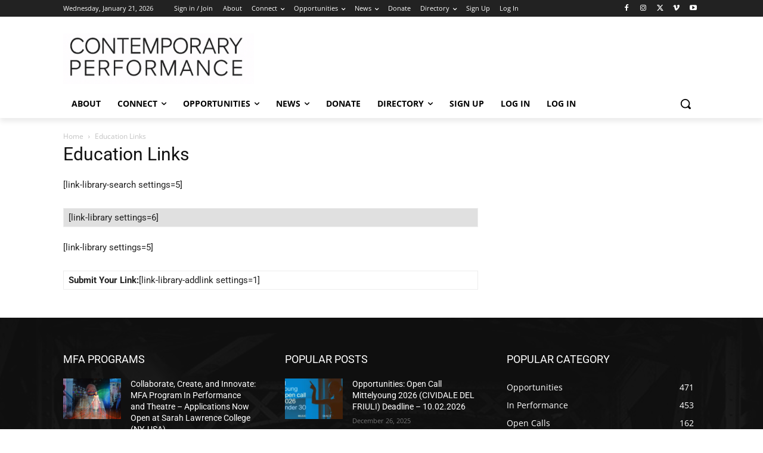

--- FILE ---
content_type: text/html; charset=utf-8
request_url: https://www.google.com/recaptcha/api2/aframe
body_size: 268
content:
<!DOCTYPE HTML><html><head><meta http-equiv="content-type" content="text/html; charset=UTF-8"></head><body><script nonce="7NYvoSTNEIRKuiVwkoiF5Q">/** Anti-fraud and anti-abuse applications only. See google.com/recaptcha */ try{var clients={'sodar':'https://pagead2.googlesyndication.com/pagead/sodar?'};window.addEventListener("message",function(a){try{if(a.source===window.parent){var b=JSON.parse(a.data);var c=clients[b['id']];if(c){var d=document.createElement('img');d.src=c+b['params']+'&rc='+(localStorage.getItem("rc::a")?sessionStorage.getItem("rc::b"):"");window.document.body.appendChild(d);sessionStorage.setItem("rc::e",parseInt(sessionStorage.getItem("rc::e")||0)+1);localStorage.setItem("rc::h",'1769021447672');}}}catch(b){}});window.parent.postMessage("_grecaptcha_ready", "*");}catch(b){}</script></body></html>

--- FILE ---
content_type: text/css
request_url: https://contemporaryperformance.com/wp-content/cache/fvm/min/1768148192-css2a1b5ad839881894df48dd9ae7e53470dc5a5a169c75dba59fc8df9a5bca0.css
body_size: 10429
content:
@charset "UTF-8";
/* https://contemporaryperformance.com/wp-content/plugins/youzify/includes/public/assets/css/youzify-profile.min.css?ver=3.6.1 */
.youzify-page-main-content{margin:auto;padding:35px 0 0;position:relative}.youzify-vertical-wild-navbar .youzify-page-main-content{padding-top:0}.youzify-404-profile.youzify-vertical-layout .youzify-page-main-content{margin:0}.youzify-social-buttons .youzify-follow-message-button .message-button .youzify-send-message{border:1px solid #f6f6f6;background-color:#fff}.youzify-widget{position:relative;margin-bottom:35px}.youzify-widget .youzify-widget-main-content{width:100%;z-index:9999;color:#8d8c8c}.youzify-widget .youzify-widget-head{border-bottom:1px solid var(--yzfy-primary-border-color)}.youzify-widget .youzify-widget-head .youzify-edit-widget{top:15px;right:15px;width:35px;height:35px;color:#96a1af;line-height:35px;position:absolute;text-align:center;-webkit-transition:all .5s ease;-moz-transition:all .5s ease;-o-transition:all .5s ease;transition:all .5s ease}.rtl .youzify-widget .youzify-widget-head .youzify-edit-widget{right:initial;left:15px}.youzify-widget .youzify-widget-head .youzify-edit-widget:hover{background-color:var(--yzfy-card-secondary-bg-color)}.youzify-widget .youzify-widget-title{margin:0;color:var(--yzfy-heading-color);font-size:var(--yzfy-big-font-size);font-weight:400;line-height:22px;padding:15px 35px;letter-spacing:initial}.youzify-3columns-layout .youzify-widget{margin-bottom:25px}.youzify-3columns-layout .youzify-widget .youzify-widget-title{padding:15px 25px}.youzify-wg-title-icon-bg .youzify-widget-title i{width:35px;height:35px;line-height:35px;margin-right:10px;text-align:center;background-color:var(--yzfy-icon-bg-color);color:var(--yzfy-icon-color)}.rtl .youzify-wg-title-icon-bg .youzify-widget-title i{margin:0 0 0 10px}.youzify-widget-title i{color:#8b8b8b;font-size:var(--yzfy-primary-font-size);margin-right:8px}.youzify-widget .youzify-widget-content p{line-height:24px;margin-bottom:0;font-size:var(--yzfy-primary-font-size);padding:0;color:var(--yzfy-text-color)}.youzify-widget.youzify-website .youzify-widget-content p a,.youzify-widget.youzify-website .youzify-widget-content p a:hover{margin:0;padding:0;color:#fff;font-weight:600}.youzify-default-content{padding:35px}.youzify-white-bg{background-color:var(--yzfy-card-bg-color)}.youzify-link-content{background-color:#64b8fc}.youzify-link-icon i{width:40px;height:40px;line-height:40px;text-align:center;margin-bottom:20px;display:inline-block;background-color:var(--yzfy-icon-bg-color);color:var(--yzfy-icon-color)}.youzify .youzify-link-content p{color:var(--yzfy-text-color);font-size:16px;margin:0 0 10px;line-height:26px}.youzify-link-url{font-size:12px;letter-spacing:3px;font-weight:600;line-height:32px;text-transform:uppercase;overflow-wrap:break-word;word-wrap:break-word;-webkit-hyphens:auto;-ms-hyphens:auto;-moz-hyphens:auto;hyphens:auto}.link-with-img{position:relative;background-repeat:no-repeat;background-size:cover;background-position:center}.link-with-img img{width:100%;height:100%;position:absolute;object-fit:cover}.link-with-img .youzify-link-main-content{padding:35px;z-index:9999;text-align:center;position:relative}.youzify-link-inner-content{padding:30px 30px 20px;background-color:var(--yzfy-card-bg-color)}.youzify-link-main-content .youzify-link-url{color:#929292;display:block}.youzify-quote-content{position:relative;background-color:#64b8fc}.youzify-quote-icon{width:40px;height:40px;line-height:40px;text-align:center;margin-bottom:30px;display:inline-block}.youzify-quote-content blockquote{padding:0;border:none;font-weight:400;letter-spacing:0;line-height:32px;margin:0 0 20px;font-style:inherit}.youzify-main-column .youzify-quote-content blockquote{width:75%;font-size:18px;margin:0 auto 20px;background-color:transparent}.youzify-profile-sidebar .youzify-quote-content blockquote{font-size:16px}.youzify-quote .youzify-quote-owner{background-color:rgba(255,255,255,.1);text-transform:uppercase;letter-spacing:.05em;display:inline-block;font-weight:600;padding:5px 15px;line-height:24px;font-size:var(--yzfy-primary-font-size);float:right}.rtl .youzify-quote .youzify-quote-owner{float:left}.youzify-quote-content img{width:100%;height:100%;opacity:.75;position:absolute;object-fit:cover;-webkit-filter:grayscale(100%);-moz-filter:grayscale(100%);-ms-filter:grayscale(100%);-o-filter:grayscale(100%);filter:grayscale(100%)}.quote-with-img:before{z-index:1;content:"";width:100%;height:100%;opacity:.8;position:absolute;background-color:#52A2E2}.quote-with-img .youzify-quote-main-content{position:relative;overflow:hidden;z-index:9}.quote-with-img .youzify-quote-icon{background-color:rgba(0,0,0,.15)}.youzify-main-column .quote-with-img .youzify-quote-main-content{padding:35px}.youzify-profile-sidebar .quote-with-img .youzify-quote-main-content{padding:25px}.youzify-quote-content .youzify-quote-icon i,.youzify-quote-content .youzify-quote-owner,.youzify-quote-content blockquote{color:#fff}.youzify-main-column .youzify-video-head{padding:35px}.youzify-profile-sidebar .youzify-video-head{padding:30px}.youzify-video-head .youzify-video-title{letter-spacing:.03em;line-height:24px;font-weight:600;font-size:var(--yzfy-medium-font-size);color:var(--yzfy-heading-color)}.youzify-video-head .youzify-video-title i{width:40px;height:40px;color:#898989;font-size:var(--yzfy-primary-font-size);line-height:40px;margin-right:12px;text-align:center;background-color:#f2f2f2}.youzify-video-head .youzify-video-desc{line-height:24px;margin-top:20px;font-size:var(--yzfy-primary-font-size);color:#8d8c8c}.youzify-video-content iframe{margin:0;width:100%;display:block}.youzify-user-img img{width:215px;height:215px;object-fit:cover}.youzify-main-column .youzify-user-img{float:left;margin-right:40px}.youzify-profile-sidebar .youzify-user-img img{width:180px;height:180px;margin:0 auto 32px}.youzify-profile-sidebar .youzify-aboutme-container{text-align:center}.youzify-aboutme-head{position:relative;overflow:hidden;margin-bottom:22px}.youzify-aboutme-head:after{content:"";width:50px;height:4px;display:block;margin-top:24px;background-color:#f0f0f0}.youzify-profile-sidebar .youzify-aboutme-head:after{margin:23px auto 0}.youzify-aboutme-name{color:var(--yzfy-heading-color);font-size:18px;font-weight:400;line-height:24px;letter-spacing:.02em;text-transform:uppercase}.youzify-main-column .youzify-aboutme-name{margin-bottom:10px}.youzify-profile-sidebar .youzify-aboutme-name{margin-bottom:8px}.youzify-aboutme-description{font-weight:400;color:#b1b1b1}.youzify-main-column .youzify-aboutme-description{font-size:var(--yzfy-big-font-size)}.youzify-aboutme-bio,.youzify-profile-sidebar .youzify-aboutme-description{font-size:var(--yzfy-primary-font-size)}.youzify-aboutme-bio{color:#8d8c8c;line-height:26px}.youzify-completionbar{width:100%;height:5px;display:block;background:var(--yzfy-card-secondary-bg-color);position:relative;-webkit-transition:.4s linear;-moz-transition:.4s linear;-ms-transition:.4s linear;-o-transition:.4s linear;transition:.4s linear;-webkit-transition-property:width,background-color;-moz-transition-property:width,background-color;-ms-transition-property:width,background-color;-o-transition-property:width,background-color;transition-property:width,background-color}.youzify-completion-bar{width:0;height:5px;background:#a5a5a5}.youzify-skillbar{width:100%;height:30px;display:block;background:#eee;position:relative;margin-bottom:15px;-webkit-transition:.4s linear;-moz-transition:.4s linear;-ms-transition:.4s linear;-o-transition:.4s linear;transition:.4s linear;-webkit-transition-property:width,background-color;-moz-transition-property:width,background-color;-ms-transition-property:width,background-color;-o-transition-property:width,background-color;transition-property:width,background-color}.youzify-skillbar:last-child{margin-bottom:0}.youzify-skillbar-title{color:#fff;height:32px;font-size:11px;padding:0 14px;font-weight:600;line-height:32px;letter-spacing:1px;display:inline-block;text-transform:uppercase;background-color:rgba(255,255,255,.2)}.youzify-skillbar-bar{width:0;height:30px;background:#a5a5a5}.youzify-skill-bar-percent{top:4px;right:10px;color:#85a6c1;font-size:12px;font-weight:600;line-height:22px;position:absolute}.rtl .youzify-skill-bar-percent{right:initial;left:10px}.youzify-whitepercent .youzify-skill-bar-percent{color:#fff}.youzify-project-content{position:relative;overflow:hidden}.youzify-post-thumbnail img,.youzify-project-thumbnail img,.youzify-projet-img img{top:0;left:0;right:0;bottom:0;width:100%;height:100%;object-fit:cover;position:absolute;object-position:center}.youzify-project-content .youzify-project-thumbnail{background-size:cover;background-position:center}.youzify-main-column .youzify-project-content .youzify-project-thumbnail{width:45%;float:left;height:100%;min-height:300px;position:absolute}.rtl .youzify-main-column .youzify-post-content .youzify-post-thumbnail,.rtl .youzify-main-column .youzify-project-content .youzify-project-thumbnail{float:right}.youzify-profile-sidebar .youzify-post-content .youzify-post-thumbnail,.youzify-profile-sidebar .youzify-project-content .youzify-project-thumbnail{width:100%;min-height:200px;position:relative}.youzify-post-content .youzify-no-thumbnail,.youzify-project-content .youzify-no-thumbnail{width:45%;float:left;height:100%;position:absolute}.youzify-profile-sidebar .youzify-post-content .youzify-no-thumbnail,.youzify-profile-sidebar .youzify-project-content .youzify-no-thumbnail,.youzify-tab-post .youzify-no-thumbnail{width:100%;float:none;min-height:150px;position:relative}.youzify-project-container{float:left}.youzify-main-column .youzify-project-container{width:55%;margin-left:45%}.rtl .youzify-main-column .youzify-post-container,.rtl .youzify-main-column .youzify-project-container,.rtl .youzify-main-column .youzify-tab-post .youzify-post-container{margin:0 45% 0 0}.youzify-profile-sidebar .youzify-project-container{width:100%}.youzify-main-column .youzify-project-inner-content{padding:30px 40px}.youzify-profile-sidebar .youzify-project-inner-content{padding:30px}.youzify-project-head{margin-bottom:20px}.youzify-project-type{color:#fff;font-size:10px;margin:0 0 15px;font-weight:600;line-height:14px;padding:8px 12px;letter-spacing:2px;display:inline-block;background-color:#98bed1;text-transform:uppercase}.youzify-project-title{color:var(--yzfy-heading-color);font-size:var(--yzfy-big-font-size);font-weight:600;line-height:24px;margin-bottom:5px;letter-spacing:.03em;text-transform:uppercase}.youzify-project-meta{margin-top:5px}.youzify-project-meta ul li{display:inline-block;margin-right:15px;line-height:26px;font-size:11px;color:#9e9e9e}.rtl .youzify-project-meta ul li{margin:0 0 0 15px}.youzify-project-meta ul li i{margin-right:5px;font-size:12px}.rtl .youzify-project-meta ul li i,.rtl .youzify-tab-post .youzify-post-meta ul li i{margin:0 0 0 5px}.youzify-project-meta ul li a{color:#9e9e9e}.youzify-project-meta ul li:last-child{margin-right:0}.youzify-project-meta .youzify-project-link{text-transform:lowercase}.youzify-project-content .youzify-project-tags li{color:#898989;font-size:11px;padding:5px 12px;margin:6px 6px 0 0;display:inline-block;text-transform:uppercase;background-color:var(--yzfy-card-secondary-bg-color)}.rtl .youzify-project-content .youzify-project-tags li{margin:6px 0 0 6px}.youzify-project-tags .youzify-tag-symbole{padding-right:2px}.youzify-project-tags li:last-child{margin-right:0}.youzify-project-text{margin-bottom:20px}.youzify-project-content .youzify-project-text p{color:var(--yzfy-text-color);font-size:var(--yzfy-primary-font-size);line-height:24px}.youzify-post-content{position:relative;overflow:hidden}.youzify-post-content .youzify-post-thumbnail{background-size:cover;background-position:center center}.youzify-main-column .youzify-post-content .youzify-post-thumbnail{width:45%;float:left;height:100%;position:absolute}.youzify-course-content .youzify-no-thumbnail .thumbnail-icon i,.youzify-post-content .youzify-no-thumbnail .thumbnail-icon i,.youzify-project-content .youzify-no-thumbnail .thumbnail-icon i,.youzify-tab-posts .youzify-no-thumbnail .thumbnail-icon i{margin:0;padding:0;color:#fff;width:90px;height:90px;font-size:35px;line-height:90px;background-color:rgba(255,255,255,.06)}.youzify-post-content .youzify-post-container{float:left}.rtl .youzify-post-content .youzify-post-container{float:right}.youzify-main-column .youzify-post-content .youzify-post-container{width:55%;margin-left:45%}.youzify-profile-sidebar .youzify-post-content .youzify-post-container{width:100%}.youzify-main-column .youzify-post-content .youzify-post-inner-content{padding:30px 40px}.youzify-profile-sidebar .youzify-post-content .youzify-post-inner-content{padding:30px}.youzify-post-content .youzify-post-type{color:#fff;font-size:10px;font-weight:600;padding:8px 12px;line-height:14px;letter-spacing:2px;margin-bottom:12px;display:inline-block;background-color:#98bed1;text-transform:uppercase}.youzify-post-content .youzify-post-title{line-height:24px}.youzify-post-content .youzify-post-title a{color:var(--yzfy-heading-color);font-size:var(--yzfy-big-font-size);font-weight:600;letter-spacing:.03em;text-transform:uppercase}.youzify-post-content .youzify-post-meta{margin-top:7px}.youzify-post-content .youzify-post-meta ul li{display:inline-block;margin-right:15px;font-size:11px;color:#9e9e9e}.rtl .youzify-post-content .youzify-post-meta ul li{margin:0 0 0 15px}.youzify-post-content .youzify-post-meta ul li:last-child{margin-right:0}.youzify-post-content .youzify-post-meta ul li i{margin-right:5px;font-size:12px}.rtl .youzify-post-content .youzify-post-meta ul li i{margin:0 0 0 5px}.youzify-post-content .youzify-post-meta ul li a{color:#83949C}.youzify-post-content .youzify-post-text{margin-top:20px}.youzify-post-content .youzify-post-text p{margin:0;color:var(--yzfy-text-color);font-size:var(--yzfy-primary-font-size);line-height:24px}.youzify-post-content .youzify-post-tags{margin-top:20px}.youzify-post-content .youzify-post-tags li{color:#A9A9A9;font-size:11px;padding:5px 12px;margin:6px 6px 0 0;display:inline-block;text-transform:uppercase;background-color:#f2f2f2}.rtl .youzify-post-content .youzify-post-tags li{margin:6px 0 0 6px}.youzify-post-content .youzify-post-tags li:last-child{margin-right:0}.youzify-post-content .youzify-post-tags li a{color:#A9A9A9}.youzify-post-content .youzify-post-tags .youzify-tag-symbole{padding-right:2px}.youzify-post .youzify-read-more{height:32px;min-width:130px;font-size:10px;font-weight:700;margin-top:30px;line-height:32px;text-align:center;display:inline-block;letter-spacing:.05em;background-color:var(--yzfy-scheme-color);color:var(--yzfy-scheme-text-color);text-transform:uppercase}.youzify-read-more{position:relative}.youzify-read-more:before{content:"";position:absolute;z-index:-1;left:0;right:100%;bottom:0;background:rgba(0,0,0,.12);height:3px;-webkit-transition-property:all;transition-property:all;-webkit-transition-duration:.3s;transition-duration:.3s;-webkit-transition-timing-function:ease-in-out;transition-timing-function:ease-in-out}.youzify-read-more:hover:before{z-index:999;right:0}.youzify-post .youzify-rm-icon{float:left;color:#fff;font-size:var(--yzfy-big-font-size);background-color:rgba(0,0,0,.1)}.rtl .youzify-post .youzify-rm-icon{float:right}.youzify-post .youzify-rm-icon i{width:35px;height:32px;line-height:32px;text-align:center}.youzify-services .youzify-service-item{margin-bottom:35px}.youzify-profile-sidebar .youzify-services .youzify-service-item{width:100%!important}.youzify-services-content{padding:35px 35px 0}.youzify-services .youzify-service-icon{text-align:center}.youzify-service-icon i{width:90px;color:#989898;font-size:25px;padding:32px 0;background-color:#f5f5f5;-webkit-transition:background-color .3s ease;-moz-transition:background-color .3s ease;-o-transition:background-color .3s ease;transition:background-color .3s ease}.youzify-services .youzify-item-title{color:#8d8c8c;font-size:var(--yzfy-big-font-size);font-weight:600;line-height:24px;letter-spacing:.03em;text-transform:capitalize}.youzify-item-content p{margin:0;color:#8d8c8c;font-size:var(--yzfy-primary-font-size);line-height:24px}.vertical-services-layout .youzify-service-item{text-align:center}.youzify-main-column .vertical-services-layout .youzify-service-item{float:left;width:25%}.rtl .youzify-main-column .vertical-services-layout .youzify-service-item{float:right}.vertical-services-layout .youzify-service-icon{margin-bottom:20px}.youzify-services .vertical-services-layout .youzify-item-title{margin-bottom:15px}.youzify-main-column .vertical-services-layout .youzify-item-content p{padding:0 15px}.youzify-main-column .horizontal-services-layout .youzify-item-content,.youzify-main-column .horizontal-services-layout .youzify-service-icon{display:inline-block;vertical-align:middle}.youzify-main-column .horizontal-services-layout .youzify-item-content{width:calc(100% - 100px);padding-left:35px}.rtl .youzify-main-column .horizontal-services-layout .youzify-item-content{padding:0 35px 0 0}.youzify-main-column .horizontal-services-layout .youzify-item-title{margin-bottom:5px}.youzify-profile-sidebar .horizontal-services-layout .youzify-item-title{margin-bottom:10px}.youzify-main-column .horizontal-services-layout .youzify-item-content p{text-align:left}.rtl .youzify-main-column .horizontal-services-layout .youzify-item-content p{text-align:right}.youzify-profile-sidebar .horizontal-services-layout .youzify-item-content p,.youzify-profile-sidebar .horizontal-services-layout .youzify-item-title{text-align:center}.youzify-profile-sidebar .horizontal-services-layout .youzify-service-icon{margin-bottom:20px}.youzify-portfolio-content{margin:0 auto;list-style:none}.youzify-portfolio-content li{margin:0;float:left;width:33.33%;text-align:left;position:relative}.youzify-portfolio-content figure{margin:0;position:relative}.youzify-portfolio-content figure .youzify-projet-img{width:100%;display:block;padding-top:100%;position:relative;background-size:cover;background-position:center}.youzify-portfolio-content .youzify-pf-buttons{opacity:0;z-index:99999;text-align:left;-webkit-transition:all .5s ease-in-out;-moz-transition:all .5s ease-in-out;-o-transition:all .5s ease-in-out;transition:all .5s ease-in-out}.lb-data .lb-details .lb-caption{font-weight:600;line-height:24px}.youzify-main-column .youzify-portfolio-content .youzify-pf-buttons{position:absolute;bottom:15px;right:15px}.youzify-main-column .youzify-portfolio-content .youzify-portfolio-video .youzify-pf-buttons{top:15px;z-index:initial;bottom:initial}.youzify-profile-sidebar .youzify-portfolio-content .youzify-pf-buttons{text-align:center;position:absolute;z-index:9999;margin:auto;width:100%;top:50%;right:0;left:0;-webkit-transform:translateY(-50%);-moz-transform:translateY(-50%);-ms-transform:translateY(-50%);-o-transform:translateY(-50%);transform:translateY(-50%)}.youzify-no-thumbnail .thumbnail-icon,.youzify-photos-content figcaption a{-moz-transform:translateY(-50%);-ms-transform:translateY(-50%);-o-transform:translateY(-50%)}.youzify-portfolio-content .youzify-pf-buttons a{cursor:pointer}.youzify-portfolio-content .youzify-pf-buttons a i{color:#fff;padding:10px;letter-spacing:1px;display:inline-block;background-color:rgba(0,0,0,.5)}.youzify-main-column .youzify-portfolio-content .youzify-pf-buttons a i{font-size:15px}.youzify-profile-sidebar .youzify-portfolio-content .youzify-pf-buttons a i{font-size:var(--yzfy-primary-font-size)}.no-touch .youzify-portfolio-content figure:hover .youzify-pf-buttons,.youzify-portfolio-content figure:hover .youzify-pf-buttons{opacity:1}.youzify-main-column .youzify-reviews .youzify-widget-content{padding:25px}.youzify-sidebar-column .youzify-reviews .youzify-widget-content{padding:12px}.youzify-reviews .youzify-widget-content{background-color:var(--yzfy-card-secondary-bg-color)}.youzify-main-column .youzify-reviews .youzify-widget-content .youzify-review-item{margin-bottom:25px}.youzify-sidebar-column .youzify-reviews .youzify-widget-content .youzify-review-item{margin-bottom:12px}.youzify-reviews #message,.youzify-reviews .youzify-widget-content .youzify-review-item:last-of-type{margin-bottom:0}.youzify-sidebar-column .youzify-review-item .youzify-item-head{padding:15px 15px 0}.youzify-sidebar-column .youzify-review-item .youzify-item-rating{float:none;text-align:center;margin-top:20px}.youzify-sidebar-column .youzify-review-item .youzify-item-content .youzify-item-desc{padding:20px}.youzify-sidebar-column .youzify-review-item .youzify-item-content{border-top:none}.youzify-sidebar-column .youzify-rating-show-more{margin-top:12px}.youzify-friends .youzify-widget-main-content,.youzify-widget.youzify-friends{overflow:visible!important}.youzify-profile-list-widget{padding:25px 35px}.youzify-profile .youzify-profile-list-widget .youzify-list-item{margin:0 0 25px}.youzify-profile-list-widget .youzify-list-item:last-of-type{margin-bottom:0}.youzify-profile-list-widget .youzify-more-items a{color:#969696;display:block;font-size:var(--yzfy-primary-font-size);font-weight:600;padding-top:20px;text-align:center;border-top:1px solid var(--yzfy-card-secondary-bg-color)}.youzify-profile-avatars-widget{padding:8px}.youzify-profile-avatars-widget .youzify-list-inner{margin:0 auto;display:table;text-align:center}.youzify-profile-avatars-widget .youzify-list-item,.youzify-profile-avatars-widget .youzify-more-items{margin:8px;float:left}.youzify-profile-avatars-widget .youzify-list-item .youzify-item-avatar img{width:60px;height:60px;display:block}.youzify-profile-avatars-widget .youzify-more-items a{width:60px;height:60px;color:#8a8a8a;font-size:12px;font-weight:600;line-height:64px;text-align:center;display:inline-block;background-color:#eee}.youzify-photos-content{margin:0 auto;list-style:none}.youzify-photos-content figure,.youzify-photos-content li{margin:0;position:relative}.youzify-photos-content li{float:left;width:33.33%;text-align:left}.youzify-photos-content figure .youzify-projet-img{width:100%;display:block;padding-top:100%;position:relative}.youzify-photos-content figcaption a{opacity:0;text-align:center;position:absolute;cursor:pointer;z-index:9999;top:50%;left:0;right:0;margin:auto;width:100%;-webkit-transform:translateY(-50%);transform:translateY(-50%);-webkit-transition:all .5s ease-in-out;-moz-transition:all .5s ease-in-out;-o-transition:all .5s ease-in-out;transition:all .5s ease-in-out}.youzify-photos-content figcaption a i{color:#fff;display:inline-block;background-color:rgba(0,0,0,.5)}.youzify-main-column .youzify-photos-content figcaption a i{font-size:16px;padding:12px}.youzify-profile-sidebar .youzify-photos-content figcaption a i{font-size:var(--yzfy-big-font-size);padding:8px}.youzify-photos-content figcaption{width:100%;height:100%}.no-touch .youzify-photos-content figure:hover figcaption a,.youzify-photos-content figure:hover figcaption a{opacity:1}.youzify-info-box{margin-bottom:25px}.youzify-infobox-content{padding:15px;background-color:#6B6B6B}.youzify-box-head{position:relative;margin-bottom:30px}.youzify-box-head .youzify-box-icon{position:absolute;right:0}.rtl .youzify-box-head .youzify-box-icon{right:initial;left:0}.youzify-box-head .youzify-box-icon i{color:#fff;font-size:16px;padding:7px 8px;background-color:rgba(255,255,255,.2)}.youzify-box-head .youzify-box-title{margin:0;color:#fff;font-size:12px;font-weight:600;display:inline-block;letter-spacing:initial;text-transform:uppercase}.youzify-box-head .youzify-box-title:after{content:"";width:25px;height:3px;display:block;background-color:rgba(255,255,255,.37)}.youzify-box-content p{margin:0;color:#fff;font-size:var(--yzfy-primary-font-size);font-weight:600;text-align:right}.youzify-widget .youzify-box-content p{font-size:var(--yzfy-big-font-size)}.youzify-box-content p a{color:#fff}.youzify-box-address{background:#FF4E50;background:url(/wp-content/plugins/youzify/includes/public/assets/images/dotted-bg.png),linear-gradient(to left,#F9D423,#FF4E50);background:url(/wp-content/plugins/youzify/includes/public/assets/images/dotted-bg.png),-webkit-linear-gradient(right,#F9D423,#FF4E50)}.youzify-box-phone{background:#24C6DC;background:url(/wp-content/plugins/youzify/includes/public/assets/images/dotted-bg.png),linear-gradient(to left,#24C6DC,#514A9D);background:url(/wp-content/plugins/youzify/includes/public/assets/images/dotted-bg.png),-webkit-linear-gradient(right,#24C6DC,#514A9D)}.youzify-box-email{background:#DCE35B;background:url(/wp-content/plugins/youzify/includes/public/assets/images/dotted-bg.png),linear-gradient(to left,#DCE35B,#45B649);background:url(/wp-content/plugins/youzify/includes/public/assets/images/dotted-bg.png),-webkit-linear-gradient(right,#DCE35B,#45B649)}.youzify-box-website{background:#FF512F;background:url(/wp-content/plugins/youzify/includes/public/assets/images/dotted-bg.png),linear-gradient(to left,#f93535,#DD2476);background:url(/wp-content/plugins/youzify/includes/public/assets/images/dotted-bg.png),-webkit-linear-gradient(right,#f93535,#DD2476)}.youzify-post-thumbnail,.youzify-recent-posts .youzify-post-thumbnail{position:relative;background-position:center;background-size:cover}.youzify .youzify-wg-networks{padding:30px 17.5px;text-align:center}.youzify-wg-networks li{margin:7px;display:inline-block}.youzify .youzify-wg-networks.youzify-icons-full-width{padding:22px 32px}.youzify-wg-networks.youzify-icons-full-width li,.youzify-wg-networks.youzify-icons-full-width li a{display:block;max-width:350px;text-transform:capitalize}.youzify-wg-networks.youzify-icons-full-width li{margin:10px auto}.youzify-wg-networks.youzify-icons-full-width li a:hover,.youzify-wg-networks.youzify-icons-full-width li a:hover i{-webkit-transition:all .3s ease-in-out;-moz-transition:all .3s ease-in-out;-o-transition:all .3s ease-in-out;transition:all .3s ease-in-out}.youzify-wg-networks.youzify-icons-full-width li a{color:#fff;height:45px;font-size:var(--yzfy-primary-font-size);font-weight:600;text-align:left}.rtl .youzify-wg-networks.youzify-icons-full-width li a{text-align:right}.youzify-wg-networks.youzify-icons-full-width:not(.youzify-icons-no-bg) li a i{background-color:rgba(0,0,0,.1)}.youzify-icons-full-width.youzify-icons-no-bg li a i{border-top:0;border-left:0;border-bottom:0}.youzify-wg-networks.youzify-icons-full-width li a i{width:45px;height:45px;line-height:45px;margin-right:15px;text-align:center}.rtl .youzify-wg-networks.youzify-icons-full-width li a i{margin:0 0 0 15px}.youzify-wg-networks li i{-webkit-transition:background-color .2s ease-in-out;-moz-transition:background-color .2s ease-in-out;-o-transition:background-color .2s ease-in-out;transition:background-color .2s ease-in-out}.youzify-recent-posts .youzify-post-item{overflow:hidden;padding:20px;border-top:1px solid var(--yzfy-card-bg-color)}.youzify-recent-posts .youzify-post-item:first-of-type{border-top:none}.youzify-recent-posts .youzify-post-item:after{content:"";clear:both;display:table}.youzify-post-item-header{margin-bottom:15px}.youzify-recent-posts .youzify-post-thumbnail{width:70px;height:70px;overflow:hidden;margin-right:15px;min-height:initial}.rtl .youzify-recent-posts .youzify-post-thumbnail{margin:0 0 0 15px}.youzify-recent-posts .youzify-no-thumbnail{float:left;width:70px;height:70px;display:block;overflow:hidden;position:relative;margin-right:15px;min-height:initial}.youzify-recent-posts .youzify-post-head,.youzify-recent-posts .youzify-post-thumbnail{display:inline-block;vertical-align:middle}.youzify-recent-posts .youzify-no-thumbnail .thumbnail-icon i{width:30px;height:30px;color:#fff;font-size:var(--yzfy-big-font-size);line-height:30px;text-align:center;background-color:rgba(255,255,255,.15)}.youzify-recent-posts .youzify-post-head{padding:5px 0 0;width:calc(100% - 90px)}.youzify-recent-posts .youzify-post-head .youzify-post-title{clear:none}.youzify-recent-posts .youzify-post-head .youzify-post-title a{margin-bottom:5px;line-height:22px;font-size:var(--yzfy-primary-font-size);display:block;color:var(--yzfy-heading-color);font-weight:600}.youzify-info-msg,.youzify-widget .youzify-user-tags .youzify-utag-item{margin-bottom:25px}.youzify-recent-posts .youzify-post-meta ul li{text-transform:uppercase;font-size:10px;color:var(--yzfy-secondary-color)}.youzify-widget .youzify-user-tags{padding:35px 35px 27px}.youzify-widget .youzify-user-tags .youzify-utag-item:last-of-type{margin-bottom:0}.youzify-widget .youzify-user-tags .youzify-utag-name{color:#8d8c8c;font-size:var(--yzfy-primary-font-size);font-weight:600;margin-bottom:8px}.youzify-widget .youzify-user-tags .youzify-utag-name i{color:#8d8c8c;font-size:var(--yzfy-primary-font-size);margin-right:3px}.rtl .youzify-widget .youzify-user-tags .youzify-utag-name i{margin:0 0 0 3px}.youzify-widget .youzify-user-tags .youzify-utag-description{color:#8d8c8c;font-size:var(--yzfy-primary-font-size);line-height:22px;margin-bottom:5px}.youzify-widget .youzify-user-tags .youzify-utag-values .youzify-utag-value-item,.youzify-widget .youzify-user-tags .youzify-utag-values .youzify-utag-value-item a{color:#fff}.youzify-widget .youzify-user-tags .youzify-utag-values .youzify-utag-value-item a{margin:0;padding:0;border:none;line-height:18px}.youzify-widget .youzify-user-tags .youzify-utag-values .youzify-utag-value-item:hover{opacity:.9}.youzify-widget .youzify-user-tags .youzify-utag-values .youzify-utag-value-item{font-size:11px;font-weight:600;padding:6px 12px;line-height:18px;margin:8px 3px 8px 0;display:inline-block;background-color:var(--yzfy-scheme-color);color:var(--yzfy-scheme-text-color)}.rtl .youzify-widget .youzify-user-tags .youzify-utag-values .youzify-utag-value-item{margin:8px 0 8px 3px}.youzify-tab .youzify-tab-head{background-color:#fff;margin-bottom:35px}.youzify-tab .youzify-tab-icon{float:left;background-color:#fdcc3a}.youzify-tab .youzify-tab-icon i{display:inline-block;padding:20px 25px;font-size:32px;color:#fff}#youzify-main-posts{min-height:300px;position:relative}.youzify-tab-posts{position:relative;overflow:hidden}.youzify-tab-post{overflow:hidden;position:relative;margin-bottom:35px;background-color:var(--yzfy-card-bg-color)}.youzify-main-column .youzify-tab-posts .youzify-no-thumbnail,.youzify-main-column .youzify-tab-posts .youzify-post-thumbnail{width:45%;float:left;height:100%;position:absolute}.youzify-tab-post .youzify-post-container{float:left}.youzify-main-column .youzify-tab-post .youzify-post-container{width:55%;margin-left:45%}.youzify-profile-sidebar .youzify-tab-post .youzify-post-container{width:100%}.youzify-main-column .youzify-tab-post .youzify-post-inner-content{padding:30px 40px}.youzify-profile-sidebar .youzify-tab-post .youzify-post-inner-content{padding:30px}.youzify-tab-post .youzify-post-head{margin-bottom:20px}#youzify .youzify-tab-post .youzify-post-title a{color:var(--yzfy-heading-color);display:block;font-size:var(--yzfy-big-font-size);font-weight:600;line-height:24px;margin-bottom:5px;letter-spacing:.02em;text-transform:uppercase}.youzify-tab-post .youzify-post-title a:hover{color:#777}.youzify-tab-post .youzify-post-meta{margin-top:8px}.youzify-tab-post .youzify-post-meta ul li{display:inline-block;margin-right:12px;font-size:11px;color:var(--yzfy-secondary-color)}.rtl .youzify-tab-post .youzify-post-meta ul li{margin:0 0 0 12px}.youzify-tab-post .youzify-post-meta ul li:last-child{margin-right:0}.youzify-tab-post .youzify-post-meta ul li i{margin-right:5px;font-size:12px}.youzify-tab-post .youzify-post-meta ul li a{color:#a1a3a5}.youzify-tab-post .youzify-post-text{margin-bottom:28px}.youzify-tab-post .youzify-post-text p{font-size:var(--yzfy-primary-font-size);color:var(--yzfy-text-color);padding:0;line-height:24px}.youzify-tab-post .youzify-post-tags{margin-bottom:5px}.youzify-tab-post .youzify-post-tags li{font-size:12px;margin-right:6px;display:inline-block}.youzify-tab-post .youzify-post-tags li:last-child{margin-right:0}.youzify-tab-post .youzify-post-tags li a{color:#A9A9A9}.youzify-tab-post .youzify-post-tags .youzify-tag-symbole{color:#FDCC3A;padding-right:2px}.youzify-tab-post .youzify-read-more{color:#fff;width:130px;font-size:10px;font-weight:700;line-height:32px;text-align:center;display:inline-block;letter-spacing:.05em;background-color:#98bed1;text-transform:uppercase}.youzify-tab-post .youzify-rm-icon{float:left;color:#fff;font-size:var(--yzfy-big-font-size);background-color:rgba(0,0,0,.1)}.rtl .youzify-tab-post .youzify-rm-icon{float:right}.youzify-tab-post .youzify-rm-icon i{width:35px;height:32px;font-size:12px;line-height:32px;text-align:center}.youzify-no-thumbnail{position:relative}.youzify-no-thumbnail .thumbnail-icon{left:0;right:0;top:50%;margin:auto;position:absolute;text-align:center;-webkit-transform:translateY(-50%);transform:translateY(-50%);width:100%}#youzify-main-comments{min-height:300px;position:relative}.youzify-tab-comments{position:relative}.youzify-tab-comment{padding:0;overflow:hidden;position:relative;margin-bottom:35px;background-color:#fff}.youzify-tab-comment .youzify-comment-img{vertical-align:middle;display:inline-block;margin-right:15px}.youzify-tab-comment .youzify-comment-img img{width:50px;height:50px;border-radius:50%;-webkit-border-radius:50%;-moz-border-radius:50%;-ms-border-radius:50%;-o-border-radius:50%}.rtl .youzify-tab-comment .youzify-comment-img{margin-right:0;margin-left:15px}.youzify-tab-comment .youzify-comment-content{overflow:hidden}.youzify-tab-comment .youzify-comment-head{padding:15px 35px;border-bottom:1px solid #f2f2f2}.youzify-tab-comment .youzify-comment-fullname{margin:0;color:#939BA3;clear:initial;font-size:var(--yzfy-primary-font-size);font-weight:600;line-height:24px;letter-spacing:0;display:inline-block;text-transform:capitalize}.youzify-tab-comment .youzify-comment-meta{display:inline-block;vertical-align:middle;text-transform:uppercase;width:calc(100% - 70px)}.youzify-tab-comment .youzify-comment-meta ul{margin-top:4px}.youzify-tab-comment .youzify-comment-meta ul li{color:#9facb9;font-size:10px;line-height:10px;margin-right:25px;letter-spacing:1px;display:inline-block}.rtl .youzify-tab-comment .youzify-comment-meta ul li{margin-right:0;margin-left:25px}.youzify-tab-comment .youzify-comment-meta ul li:last-child{margin-right:0}.rtl .youzify-tab-comment .youzify-comment-meta ul li:last-child{margin-left:0}.youzify-tab-comment .youzify-comment-date span{line-height:0;color:#eaedf2;font-size:18px;margin-top:6.5px;margin-left:-19px;position:absolute;display:inline-block}.rtl .youzify-tab-comment .youzify-comment-date span{margin-left:0;margin-right:-19px}.youzify-tab-comment .youzify-comment-excerpt{padding:35px}.youzify-tab-comment .youzify-comment-excerpt p{line-height:27px;margin-bottom:0;font-size:var(--yzfy-primary-font-size);color:#9a9a9a}.youzify-tab-comment .view-comment-button{float:right;color:#939BA3;font-size:10px;margin-top:6px;font-weight:600;padding:5px 15px;line-height:24px;text-align:center;display:inline-block;letter-spacing:.05em;background-color:#f2f2f2;text-transform:uppercase;-webkit-transition:all .3s ease-in-out;-moz-transition:all .3s ease-in-out;-o-transition:all .3s ease-in-out;transition:all .3s ease-in-out}.rtl .youzify-tab-comment .view-comment-button{float:left}.youzify-tab-comment .view-comment-button i{font-size:var(--yzfy-big-font-size);margin-right:8px}.rtl .youzify-tab-comment .view-comment-button i{margin-right:0;margin-left:8px}.youzify-infos-content{padding:35px 40px}.youzify-infos-content .youzify-info-item{padding-bottom:15px}.youzify-infos-content .youzify-info-data,.youzify-infos-content .youzify-info-data a,.youzify-infos-content .youzify-info-label{display:inline-block;font-size:var(--yzfy-primary-font-size);color:var(--yzfy-secondary-color)}.youzify-infos-content .youzify-info-data{text-align:left;line-height:22px;vertical-align:top;width:calc(100% - 180px)}.rtl .youzify-infos-content .youzify-info-data{text-align:right}.youzify-infos-content .youzify-info-data p{line-height:22px;color:var(--yzfy-secondary-color)}.youzify-infos-content .youzify-info-item:last-of-type{padding-bottom:0}.youzify-infos-content .youzify-info-label{color:var(--yzfy-primary-color);font-size:var(--yzfy-primary-font-size);font-weight:600;min-width:160px}.youzify-info-msg{display:flex;overflow:hidden;align-items:center;color:var(--yzfy-text-color);background-color:var(--yzfy-card-bg-color)}.youzify-msg-icon{color:#fff;padding:16px;display:block}.youzify-msg-icon i{font-size:25px}.youzify-info-msg p,.youzify-info-msg p strong{font-size:var(--yzfy-primary-font-size)}.youzify-info-msg p{margin:0;float:left;color:var(--yzfy-text-color);padding:0 35px;font-weight:600;line-height:57px}.youzify-failure-msg .youzify-msg-icon{background-color:#F44336}.youzify-loading{display:none;margin-bottom:35px}.youzify-loading .youzify_msg{width:130px;z-index:1000;padding:30px 0;text-align:center;margin:100px auto 0;background-color:var(--yzfy-scheme-color);color:var(--yzfy-scheme-text-color)}.youzify-loading .youzify_msg .youzify-msg-icon{padding:0 0 20px}.youzify-loading .youzify_msg .youzify-msg-icon i{color:#fff;font-size:35px}.youzify_msg span{color:#fff;display:block;font-size:var(--yzfy-primary-font-size);font-weight:600}.youzify-box-404{text-align:center}.youzify-horizontal-layout .youzify-box-404{padding:150px 0;text-align:center}.youzify-vertical-layout .youzify-box-404{padding:100px 0;text-align:center}.youzify-box-404 h2{color:#9c9a9a;font-size:200px;font-weight:600;line-height:80px}.youzify-box-404 h3{color:#8d8c8c;font-size:32px;margin-bottom:25px}.youzify-box-404 .youzify-box-button,.youzify-box-404 p{font-size:var(--yzfy-primary-font-size);font-weight:600}.youzify-box-404 p{padding:0;display:block;color:#8e999e;margin-top:65px}.youzify-box-404 .youzify-box-button{color:#888787;margin-top:25px;padding:12px 25px;display:inline-block;background-color:#fff}.youzify-form .youzify-form-message p{padding:8px 15px}.youzify-form .youzify-success-msg{padding:40px 35px 50px;border-top:10px solid #afe371}.youzify-form .youzify-success-msg p{padding:0;color:#9b9d9f;font-size:var(--yzfy-big-font-size);text-align:center;margin:0 0 35px;letter-spacing:.03em}.youzify-form .youzify-success-msg p a{color:#FFEE58;text-decoration:none}.youzify-form .youzify-success-msg strong{color:#a4db65}.youzify-success-msg .youzify-link-button{color:#fff;margin:auto;display:table;background-color:#afe371}.youzify-form .youzify-error-msg{padding:35px 35px 0;border-top:10px solid #f44336}.youzify-form .youzify-error-msg p{color:#8f8f8f;font-size:12px;background-color:#eee;border-left:3px solid #FB5B4F}.youzify-form .youzify-error-msg strong{color:#F44336}.youzify-ad-box{text-align:center}.youzify-ad-box iframe,.youzify-ad-box img,.youzify-ad-box ins{margin:auto;display:block;max-width:100%}.youzify-widget.youzify-ad.youzify-no-bg{border-radius:0}.youzify-ad .youzify-widget-head{background-color:#fff}.youzify-slideshow .youzify-slider{width:99.99%;overflow:hidden;position:relative}.youzify-slideshow .youzify-slider.youzify-slides-auto-height{display:none}.youzify-slideshow .youzify-slider.youzify-slides-auto-height.owl-carousel{display:block!important}.youzify-slider.youzify-slides-fixed-height,.youzify-slides-fixed-height .youzify-slideshow-item{height:250px}.youzify-slideshow-item{overflow:hidden}.youzify-slides-fixed-height .youzify-slideshow-item img{top:0;left:0;right:0;bottom:0;width:100%;height:100%;object-fit:cover;position:absolute;object-position:center}#youzify-bar{width:0;height:5px;max-width:100%;background-color:rgba(0,0,0,.2)}#youzify-progressBar{top:0;z-index:1;width:100%;height:5px;position:absolute;background-color:transparent}.owl-pagination{left:0;right:0;bottom:0;z-index:999;margin:0 auto;position:absolute}.owl-next,.owl-prev{text-indent:-99999px}.owl-buttons div{top:50%;width:40px;height:40px;z-index:1000;outline:0;display:block;text-align:left;cursor:pointer;position:absolute;-webkit-transform:translateY(-50%);transform:translateY(-50%);transition:transform .3s,opacity .3s;-webkit-transition:transform .3s,opacity .3s}.youzify-slider:hover .owl-buttons div{opacity:.8!important}.owl-buttons div.owl-prev{left:10px}.owl-buttons div.owl-next{right:10px}.owl-buttons div::after,.owl-buttons div::before{content:'';left:50%;width:2px;height:50%;position:absolute;background:#dbccd0;outline:transparent solid 1px;-webkit-transition:-webkit-transform .3s;transition:transform .3s;-webkit-backface-visibility:hidden;backface-visibility:hidden}.youzify-navbar-item a:focus,.youzify-navbar-item a:hover,.youzify-profile-login,.youzify-profile-navmenu .youzify-navbar-item a:focus,.youzify-responsive-menu:focus{outline:0}.owl-buttons div::before{top:50%;-webkit-transform:translateX(-50%) rotate(-135deg);transform:translateX(-50%) rotate(-135deg);-webkit-transform-origin:50% 0;transform-origin:50% 0}.owl-buttons div.owl-next::before{-webkit-transform:translateX(-50%) rotate(135deg);transform:translateX(-50%) rotate(135deg);-webkit-transform-origin:50% 0;transform-origin:50% 0}.owl-buttons div::after{top:50%;-webkit-transform:translateX(-50%) rotate(-45deg);transform:translateX(-50%) rotate(-45deg);-webkit-transform-origin:0 0;transform-origin:0 0}.owl-buttons div.owl-next::after{-webkit-transform:translateX(-50%) rotate(45deg);transform:translateX(-50%) rotate(45deg);-webkit-transform-origin:100% 0;transform-origin:100% 0}.no-touch .owl-buttons div:hover::before{-webkit-transform:translateX(-50%) rotate(-125deg);transform:translateX(-50%) rotate(-125deg)}.no-touch .owl-buttons div.owl-next:hover::before{-webkit-transform:translateX(-50%) rotate(125deg);transform:translateX(-50%) rotate(125deg)}.no-touch .owl-buttons div:hover::after{-webkit-transform:translateX(-50%) rotate(-55deg);transform:translateX(-50%) rotate(-55deg)}.no-touch .owl-buttons div.owl-next:hover::after{-webkit-transform:translateX(-50%) rotate(55deg);transform:translateX(-50%) rotate(55deg)}.youzify-vertical-layout .youzify-content{margin:0 auto;padding:35px 0 0}.youzify-profile-sidebar:empty{display:none}.youzify .wild-content{margin:auto!important}#youzify-profile-navmenu{z-index:1;height:initial;line-height:initial;position:relative;background-color:var(--yzfy-card-bg-color)}#youzify-profile-navmenu .youzify-inner-content{width:100%;margin:0 auto;display:table;position:relative}.youzify .youzify-boxed-navbar{margin:0 auto}.youzify.youzify-vertical-wild-navbar #youzify-profile-navmenu{margin:0 auto 35px}.youzify .youzify-boxed-navbar .youzify-profile-navmenu{margin-left:25px}.youzify .youzify-boxed-navbar .youzify-profile-navmenu .youzify-navbar-item a{min-width:125px}.rtl .youzify .youzify-boxed-navbar .youzify-profile-navmenu{margin-left:0;margin-right:35px}.youzify .youzify-boxed-navbar .youzify-settings-area,.youzify .youzify-boxed-navbar .youzify-social-buttons{padding-right:25px}.youzify .youzify-profile-navmenu{margin:0 auto;position:relative;display:-webkit-flex;display:flex;-webkit-flex-wrap:wrap;flex-wrap:wrap}.youzify-main-column #youzify-profile-navmenu{margin-bottom:35px}.youzify .youzify-profile-navmenu:after{content:"";clear:both;display:block;overflow:hidden}.youzify-profile-navmenu ul{margin:0;padding:0;list-style-type:none}.youzify-profile-navmenu li{margin-left:0}.youzify-profile-navmenu>.youzify-navbar-item,.youzify-profile-navmenu>li{margin:0;float:left;text-align:center;position:relative}.youzify-profile-navmenu .youzify-navbar-item:last-child{margin-right:0}.youzify-horizontal-layout .youzify-navbar-inline-icons .youzify-navbar-item a,.youzify-vertical-layout .youzify-navbar-inline-icons .youzify-navbar-item a{min-width:130px}.youzify-horizontal-layout .youzify-navbar-block-icons .youzify-navbar-item a,.youzify-vertical-layout .youzify-navbar-block-icons .youzify-navbar-item a{min-width:100px}.youzify-profile-navmenu .youzify-navbar-item a span.no-count{display:none}.youzify-profile-navmenu .youzify-navbar-item a span,.youzify-profile-navmenu .youzify-navbar-item a span.count{font-size:11px;min-width:20px;margin-left:7px;padding:2px 8px;line-height:18px;text-align:center;display:inline-block;background-color:var(--yzfy-card-secondary-bg-color)}.rtl .youzify-profile-navmenu .youzify-navbar-item a span,.rtl .youzify-profile-navmenu .youzify-navbar-item a span.count{margin:0 7px 0 0}.youzify-profile-navmenu .youzify-navbar-item a{color:var(--yzfy-menu-link-color);cursor:pointer;font-weight:600;line-height:22px;font-size:12.5px;padding:26px 25px;display:inline-block;text-transform:uppercase;-webkit-user-select:none;-moz-user-select:none;-ms-user-select:none;user-select:none;-webkit-touch-callout:none;-khtml-user-select:none;-webkit-tap-highlight-color:transparent}.youzify-profile-navmenu .youzify-navbar-item.youzify-active-menu{border-bottom:4px solid}.youzify-profile-navmenu .youzify-navbar-item a:hover,.youzify-profile-navmenu .youzify-navbar-item a:hover i{color:#797676;background:0 0}.youzify-profile-navmenu .youzify-navbar-item a i{font-size:var(--yzfy-big-font-size)}.youzify-navbar-inline-icons .youzify-navbar-item a i{margin:0 10px 0 0;color:var(--yzfy-menu-icons-color)}.rtl .youzify-navbar-inline-icons .youzify-navbar-item a i{margin:0 0 0 10px}.youzify-navbar-block-icons .youzify-navbar-item a i{display:block;margin:0 0 12px}.show-responsive-menu{display:block!important}.youzify-responsive-menu{display:none;margin:0;top:24px;left:35px;width:22px;height:20px;font-size:0;z-index:9999;overflow:hidden;position:absolute;padding:0!important;background:0 0!important;min-width:initial!important;text-indent:-9999px;box-shadow:none;border-radius:0;border:none;cursor:pointer;-webkit-appearance:none;-moz-appearance:none;appearance:none}.youzify-responsive-menu span{display:block;position:absolute;top:7px;left:0;right:0;height:3px;background:#868E96}.youzify-responsive-menu span::after,.youzify-responsive-menu span::before{content:"";left:0;width:100%;height:3px;display:block;position:absolute;background-color:#868E96;transition-duration:.3s,.3s;transition-delay:.3s,0s}.youzify-responsive-menu,.youzify-responsive-menu:hover{background-color:transparent}.youzify-responsive-menu span::before{top:-7px;transition-property:top,transform}.youzify-responsive-menu span::after{bottom:-7px;transition-property:bottom,transform}.youzify-responsive-menu.is-active{-webkit-tap-highlight-color:transparent;background-color:transparent}.youzify .youzify-responsive-menu.is-active span{background:0 0!important}.youzify-responsive-menu.is-active span::before{top:0;-webkit-transform:rotate(45deg);-ms-transform:rotate(45deg);transform:rotate(45deg)}.youzify-responsive-menu.is-active span::after{bottom:0;-webkit-transform:rotate(-45deg);-ms-transform:rotate(-45deg);transform:rotate(-45deg)}.youzify-responsive-menu.is-active span::after,.youzify-responsive-menu.is-active span::before{transition-delay:0s,.3s}.youzify-profile-navmenu .youzify-nav-view-more-menu{left:0;top:100%;z-index:9999;display:none;min-width:235px;text-align:left;position:absolute;background-color:var(--yzfy-card-bg-color);-webkit-box-shadow:0 1px 1px 0 rgba(164,166,167,.3);box-shadow:0 1px 1px 0 rgba(164,166,167,.3)}.rtl .youzify-profile-navmenu .youzify-nav-view-more-menu{text-align:right}.youzify-profile-navmenu .youzify-nav-view-more-menu li a{width:100%;font-size:11px;padding:13px 20px;border-top:1px solid rgba(0,0,0,.05)}.youzify-profile-navmenu .youzify-nav-view-more-menu li:first-child a{border:none}.youzify-profile-navmenu .youzify-nav-view-more-menu li a span{float:right}.rtl .youzify-profile-navmenu .youzify-nav-view-more-menu li a span{float:left}.youzify-profile-navmenu .youzify-nav-view-more-menu li a i{width:25px;margin:0 8px 0 0;text-align:center;display:inline-block}.rtl .youzify-profile-navmenu .youzify-nav-view-more-menu li a i{margin:0 0 0 8px}.youzify-profile-navmenu .youzify-nav-view-more-menu li.youzify-active-menu{border-bottom:none;border-left:4px solid}.youzify-name .youzify-user-status{color:#fff;font-size:10px;font-weight:600;margin-left:9px;line-height:10px;padding:3px 5px 4px;display:inline-block;vertical-align:middle;text-transform:uppercase}.rtl .youzify-name .youzify-user-status{margin:0 9px 0 0}.youzify-name .youzify-user-online{background-color:#7ac225}.youzify-name .youzify-user-offline{background-color:#8b8b8b}@media screen and (max-width:55em){.youzify-nav-effect .youzify-menu-border{display:none}.youzify-profile-navmenu{display:block;margin:0 auto}}.youzify-nav-settings{height:65px;z-index:9999;cursor:pointer;margin-left:8px;line-height:65px;position:relative;display:inline-block;-webkit-tap-highlight-color:transparent}.youzify-nav-settings .youzify-settings-img{width:35px;height:35px;vertical-align:middle;display:inline-block;background-size:cover;background-color:#f5f5f5;background-position:center}.youzify-nav-settings .youzify-settings-img img{width:100%;height:100%}.youzify-nav-settings .youzify-settings-icon{top:2px;color:#9ca4ab;cursor:pointer;margin-left:7px;position:relative;text-align:center;-webkit-transition:all .3s ease-in-out;-moz-transition:all .3s ease-in-out;-o-transition:all .3s ease-in-out;transition:all .3s ease-in-out}.rtl .youzify-nav-settings .youzify-settings-icon{margin:0 5px 0 0}.open-settings-menu .youzify-settings-icon{-webkit-transform:rotate(-180deg);-moz-transform:rotate(-180deg);-ms-transform:rotate(-180deg);-o-transform:rotate(-180deg);transform:rotate(-180deg)}#youzify-profile-navmenu .youzify-settings-menu{right:0;margin:0;width:200px;display:none;z-index:9999;text-align:left;line-height:24px;padding:8px 25px;position:absolute;background-color:var(--yzfy-card-bg-color);-webkit-box-sizing:border-box;-moz-box-sizing:border-box;box-sizing:border-box;-moz-box-shadow:0 2px 1px 0 rgba(164,166,167,.33);-webkit-box-shadow:0 2px 1px 0 rgba(164,166,167,.33);box-shadow:0 2px 1px 0 rgba(164,166,167,.33)}.rtl #youzify-profile-navmenu .youzify-settings-menu{left:0;right:initial;text-align:right}#youzify-profile-navmenu .youzify-settings-menu a{margin:0;width:100%;padding:8px 0;display:block;-webkit-tap-highlight-color:transparent}.youzify-custom-widget-box .youzify-infos-content,.youzify-custom-widget-box-padding{padding:35px}#youzify-profile-navmenu .youzify-settings-menu a i,#youzify-profile-navmenu .youzify-settings-menu a span{display:inline-block}#youzify-profile-navmenu .youzify-settings-menu a .youzify-icon{width:25px;margin-right:5px;display:inline-block;text-align:center}.rtl #youzify-profile-navmenu .youzify-settings-menu a .youzify-icon{margin:0 0 0 5px}#youzify-profile-navmenu .youzify-settings-menu a i{top:1px;color:var(--yzfy-menu-icons-color);position:relative;-webkit-transition:all .3s ease-in-out;-moz-transition:all .3s ease-in-out;-o-transition:all .3s ease-in-out;transition:all .3s ease-in-out}#youzify-profile-navmenu .youzify-settings-menu a span{color:var(--yzfy-menu-link-color);font-weight:600;font-size:12.5px}#youzify-profile-navmenu .youzify-settings-menu a:hover i{color:#777}.youzify-custom-widget-box a,.youzify-custom-widget-box p{color:#898989;font-size:var(--yzfy-primary-font-size)}.youzify-custom-widget-box a{font-weight:600}.youzify-custom-widget-box .youzify-infos-content .youzify-info-label{display:block}.youzify-custom-widget-box .youzify-infos-content .youzify-info-data{width:initial}.lb-data .lb-caption,.lb-data .lb-number,.pagination .page-numbers,.youzify .youzify-link-content p,.youzify-aboutme-description,.youzify-aboutme-name,.youzify-box-404 h2,.youzify-box-404 p,.youzify-box-head .youzify-box-title,.youzify-form .youzify-form-message p,.youzify-info-msg p,.youzify-info-msg p strong,.youzify-infos-content ul li p,.youzify-infos-content ul li strong,.youzify-item-title,.youzify-post-content .youzify-post-title a,.youzify-post-plus4imgs .youzify-post-imgs-nbr,.youzify-post-type,.youzify-profile-login,.youzify-profile-navmenu .youzify-navbar-item a,.youzify-project-content .youzify-project-title,.youzify-project-type,.youzify-quote-content blockquote,.youzify-quote-owner,.youzify-recent-posts .youzify-post-head .youzify-post-title a,.youzify-recent-posts .youzify-post-meta ul li,.youzify-skill-bar-percent,.youzify-skillbar-title,.youzify-tab-comment .youzify-comment-excerpt p,.youzify-tab-comment .youzify-comment-fullname,.youzify-tab-comment .youzify-comment-title,.youzify-tab-post .youzify-post-meta ul li,.youzify-tab-post .youzify-post-text p,.youzify-tab-post .youzify-post-title a,.youzify-video-head .youzify-video-desc,.youzify-video-head .youzify-video-title,.youzify-wg-networks.youzify-icons-full-width li a,.youzify-widget .youzify-widget-title,.youzify_msg span{font-family:'Open Sans',sans-serif}#youzify-not-friend-message,.quote-with-img .youzify-quote-main-content,.youzify .activity-list>li,.youzify .item-list-tabs,.youzify .item-list-tabs ul li select,.youzify-box-button,.youzify-box-head .youzify-box-icon i,.youzify-loading .youzify_msg,.youzify-page-btns-border-radius .youzify-account-menu a,.youzify-page-btns-border-radius .youzify-social-buttons a,.youzify-skillbar,.youzify-skillbar-bar,.youzify-tab .youzify-tab-head,.youzify-utag-item .youzify-utags-border-radius .youzify-utag-value-item,.youzify-video-head .youzify-video-title i,.youzify-wg-border-radius .youzify-boxed-navbar,.youzify-wg-border-radius.youzify-vertical-layout #youzify-profile-navmenu{border-radius:3px;-webkit-border-radius:3px;-moz-border-radius:3px;-ms-border-radius:3px;-o-border-radius:3px}.youzify-boxed-navbar,.youzify-icons-full-width.youzify-icons-radius li a,.youzify-info-msg,.youzify-link-icon i,.youzify-navbar-item a span.count,.youzify-no-thumbnail .thumbnail-icon i,.youzify-pagination .page-numbers,.youzify-pagination .youzify-pagination-pages,.youzify-portfolio-content figcaption a i,.youzify-post .youzify-read-more,.youzify-post-content .youzify-post-tags li,.youzify-post-content .youzify-post-type,.youzify-profile-login,.youzify-profile-navmenu .youzify-navbar-item a span,.youzify-profile-navmenu .youzify-navbar-item a span.count,.youzify-project-content .youzify-project-tags li,.youzify-project-content .youzify-project-type,.youzify-quote .youzify-quote-owner,.youzify-quote-icon,.youzify-rp-img-radius .youzify-no-thumbnail,.youzify-rp-img-radius .youzify-post-thumbnail,.youzify-tab-post .youzify-read-more{border-radius:2px;-webkit-border-radius:2px;-moz-border-radius:2px;-ms-border-radius:2px;-o-border-radius:2px}.youzify-icons-full-width.youzify-icons-circle li a,.youzify-page-btns-border-oval .youzify-account-menu a,.youzify-page-btns-border-oval .youzify-social-buttons a,.youzify-tab-comment .view-comment-button,.youzify-utag-item .youzify-utags-border-oval .youzify-utag-value-item{-webkit-border-radius:50px;-moz-border-radius:50px;-ms-border-radius:50px;-o-border-radius:50px;border-radius:50px}.youzify-page-box{overflow:hidden;-webkit-border-radius:3px;-moz-border-radius:3px;-ms-border-radius:3px;-o-border-radius:3px;border-radius:3px}.youzify-wg-border-radius .youzify-infobox-content,.youzify-wg-border-radius .youzify-link-content,.youzify-wg-border-radius .youzify-slideshow-img,.youzify-wg-border-radius .youzify-tab-comment,.youzify-wg-border-radius .youzify-tab-post,.youzify-wg-border-radius .youzify-widget,.youzify-wg-border-radius .youzify-widget .youzify-widget-main-content,.youzify-wg-border-radius .youzify-widget.without-title .youzify-quote-content:before,.youzify-wg-border-radius .youzify-widget.without-title .youzify-quote-cover,.youzify-wg-border-radius .youzify-widget.without-title img{-webkit-border-radius:4px;-moz-border-radius:4px;-ms-border-radius:4px;-o-border-radius:4px;border-radius:4px}.youzify-icons-full-width.youzify-icons-no-bg li a{color:#909194;border:1px solid #eee}.youzify-icons-full-width.youzify-icons-silver li a{color:#909194;background:#eee}.youzify-icons-full-width.youzify-icons-silver li a:hover{color:#fff}.youzify-icons-full-width.youzify-icons-circle li a{overflow:hidden}.youzify-icons-circle i,.youzify-nav-settings .youzify-settings-img,.youzify-nav-settings .youzify-settings-img img,.youzify-photos-content figcaption a i,.youzify-rp-img-circle .youzify-no-thumbnail,.youzify-rp-img-circle .youzify-post-thumbnail,.youzify-widget .youzify-widget-head .youzify-edit-widget,.youzify-widget-title i{border-radius:100%;-webkit-border-radius:100%;-moz-border-radius:100%;-ms-border-radius:100%;-o-border-radius:100%}.screen-reader-text{display:none}#youzify-profile-navmenu:after,.youzify #activity-stream .ac-form:after,.youzify-aboutme-content:after,.youzify-buttons:after,.youzify-comment-head:after,.youzify-content:after,.youzify-info-msg:after,.youzify-page-main-content:after,.youzify-pagination:after,.youzify-portfolio-content:after,.youzify-post-item-header:after,.youzify-profile-navmenu li:after,.youzify-section-content:after,.youzify-services-content:after,.youzify-tab .youzify-tab-head:after,.youzify-user-infos .youzify-name,.youzify-widget-content:after,.youzify:after{content:"";display:table;clear:both}.youzify-link-main-content .youzify-link-url:hover,.youzify-pagination .youzify-nav-links .page-numbers:hover,.youzify-post-content .youzify-post-title a:hover,.youzify-profile-navmenu .youzify-navbar-item a:hover,.youzify-profile-navmenu .youzify-navbar-item a:hover i,.youzify-recent-posts .youzify-post-title a:hover,.youzify-tab-post .youzify-post-title a:hover{-webkit-transition:color .3s ease;-moz-transition:color .3s ease;-o-transition:color .3s ease;transition:color .3s ease}.youzify-profile-login{color:#fff;display:block;cursor:pointer;font-size:var(--yzfy-primary-font-size);font-weight:600;text-align:left;overflow:hidden;position:relative}.youzify-profile-login:after{content:'';position:absolute;width:30%;height:200%;z-index:1;right:0;top:0;margin:-5px 0 0 -5px;background:rgba(255,255,255,.1);-webkit-transform-origin:0 0;-webkit-transform:rotate(-20deg);-moz-transform-origin:0 0;-moz-transform:rotate(-20deg);-ms-transform-origin:0 0;-ms-transform:rotate(-20deg);transform-origin:0 0;transform:rotate(-20deg);-webkit-transition:all .5s ease-in-out;-moz-transition:all .5s ease-in-out;-o-transition:all .5s ease-in-out;transition:all .5s ease-in-out}.youzify-profile-login:before{top:0;right:0;width:25%;z-index:999;height:90px;content:"\f2f6";text-align:center;position:absolute;text-rendering:auto;display:inline-block;-webkit-font-smoothing:antialiased;-moz-osx-font-smoothing:grayscale;font-family:"Font Awesome 5 Free";font-size:22px;font-weight:600;line-height:85px}.youzify-profile-login:hover{color:#fff}.youzify-profile-login:hover:after{width:40%}.youzify-profile-login{padding:15px 25px 13px;text-transform:uppercase;background-color:#24C6DC;background-image:url(/wp-content/plugins/youzify/includes/public/assets/images/geopattern.png),linear-gradient(to left,#24C6DC,#514A9D);background-image:url(/wp-content/plugins/youzify/includes/public/assets/images/geopattern.png),-webkit-linear-gradient(right,#24C6DC,#514A9D)}.youzify-profile-login i{color:#fff;display:block;font-size:22px;text-align:inherit;margin-bottom:20px}#youzify-not-friend-message{padding:25px 35px;margin-bottom:35px;background-color:#fff;border-left:5px solid #898989}#youzify-not-friend-message i{color:#8a8a8a;font-size:var(--yzfy-big-font-size);margin-right:8px}#youzify-not-friend-message strong{color:#8a8a8a;font-size:var(--yzfy-big-font-size);font-weight:600}#youzify-not-friend-message p{color:#9E9E9E;font-size:var(--yzfy-primary-font-size);margin-top:10px;font-weight:600;line-height:28px;font-family:var(--yzfy-font-family),sans-serif}.youzify-account-settings{display:none}.youzify-profile-photo-effect .youzify-profile-img{z-index:1;color:#fff;display:table;font-size:0;position:relative}.youzify-profile-photo-effect .youzify-profile-img img{width:100%;height:100%}.youzify-profile-photo-effect .youzify-profile-img:after{content:'';top:0;left:0;padding:0;opacity:0;z-index:-1;width:100%;height:100%;border-radius:50%;pointer-events:none;position:absolute;-webkit-box-sizing:content-box;-moz-box-sizing:content-box;box-sizing:content-box;box-shadow:0 0 0 2px rgba(255,255,255,.8);-webkit-transform:scale(.9);-moz-transform:scale(.9);-ms-transform:scale(.9);transform:scale(.9)}.youzify-profile-photo-effect .youzify-profile-img:hover:after{-webkit-animation:sonarEffect 1.3s ease-out 75ms infinite;-moz-animation:sonarEffect 1.3s ease-out 75ms infinite;animation:sonarEffect 1.3s ease-out 75ms infinite}.youzify-open-avatar-uploader{opacity:0;width:100%;height:100%;z-index:999;display:flex;position:absolute;align-items:center;justify-content:center;-webkit-transition:all .5s ease;-moz-transition:all .5s ease;-o-transition:all .5s ease;transition:all .5s ease}.youzify-open-avatar-uploader:hover{opacity:1}.youzify .youzify-open-avatar-uploader i{width:45px;height:45px;display:flex;align-items:center;justify-content:center;background:rgb(0 0 0 / 40%);border-radius:100%;cursor:pointer}@-webkit-keyframes sonarEffect{0%{opacity:.3}40%{opacity:.5;box-shadow:0 0 0 4px rgba(255,255,255,.6),0 0 3px 4px rgba(0,0,0,.7),0 0 0 8px rgba(0,0,0,.7);-webkit-box-shadow:0 0 0 4px rgba(255,255,255,.6),0 0 3px 4px rgba(0,0,0,.7),0 0 0 8px rgba(0,0,0,.7)}100%{box-shadow:0 0 0 4px rgba(255,255,255,.6),0 0 3px 4px rgba(0,0,0,.7),0 0 0 8px rgba(0,0,0,.7);-webkit-box-shadow:0 0 0 4px rgba(255,255,255,.6),0 0 3px 4px rgba(0,0,0,.7),0 0 0 8px rgba(0,0,0,.7);-webkit-transform:scale(1.18);opacity:0}}@-moz-keyframes sonarEffect{0%{opacity:.3}40%{opacity:.5;box-shadow:0 0 0 4px rgba(255,255,255,.6),0 0 3px 4px rgba(0,0,0,.7),0 0 0 8px rgba(0,0,0,.7)}100%{box-shadow:0 0 0 4px rgba(255,255,255,.6),0 0 3px 4px rgba(0,0,0,.7),0 0 0 8px rgba(0,0,0,.7);-moz-transform:scale(1.18);opacity:0}}@keyframes sonarEffect{0%{opacity:.3}40%{opacity:.5;box-shadow:0 0 0 4px rgba(255,255,255,.6),0 0 3px 4px rgba(0,0,0,.7),0 0 0 8px rgba(0,0,0,.7);-webkit-box-shadow:0 0 0 4px rgba(255,255,255,.6),0 0 3px 4px rgba(0,0,0,.7),0 0 0 8px rgba(0,0,0,.7)}100%{box-shadow:0 0 0 4px rgba(255,255,255,.6),0 0 3px 4px rgba(0,0,0,.7),0 0 0 8px rgba(0,0,0,.7);-ms-box-shadow:0 0 0 4px rgba(255,255,255,.6),0 0 3px 4px rgba(0,0,0,.7),0 0 0 8px rgba(0,0,0,.7);-webkit-box-shadow:0 0 0 4px rgba(255,255,255,.6),0 0 3px 4px rgba(0,0,0,.7),0 0 0 8px rgba(0,0,0,.7);transform:scale(1.18);opacity:0}}body .lb-outerContainer{border-radius:initial}@media screen and (max-width:1024px){.youzify-main-column .vertical-services-layout .youzify-service-item{width:100%!important}.youzify-horizontal-layout .youzify-page-main-content,.youzify-vertical-layout .youzify-content{padding:15px 15px 0}.mycred-history #buddypress.youzify .mycred-table,.youzify .tablenav-pages,.youzify-3columns-layout .youzify-widget,.youzify-hdr-v7,.youzify-loading,.youzify-main-column #youzify-profile-navmenu,.youzify-main-column .youzify-reviews .youzify-widget-content .youzify-review-item,.youzify-tab-comment,.youzify-tab-post,.youzify-tab-title-box,.youzify-widget,.youzify.youzify-vertical-layout #youzify-profile-header,.youzify.youzify-vertical-wild-navbar #youzify-profile-navmenu{margin-bottom:15px}}@media screen and (max-width:768px){.youzify-pagination{margin-bottom:0}.youzify.youzify-vertical-wild-navbar #youzify-profile-navmenu{width:100%;margin:0 auto 15px}.youzify-quick-buttons .youzify-button-item i,.youzify-quick-buttons .youzify-button-item span{font-size:24px}#youzify-profile-navmenu:not(.youzify-boxed-navbar){width:100%;display:table}.youzify-open-nav{height:65px;float:left}.rtl .youzify-open-nav{float:right}#youzify-profile-navmenu .youzify-inner-content{padding:0;display:block}.youzify-settings-area{padding-right:25px}.youzify .youzify-profile-navmenu{right:0;clear:both;display:none;width:initial}.rtl .youzify .youzify-boxed-navbar .youzify-profile-navmenu,.youzify .youzify-boxed-navbar .youzify-profile-navmenu{margin:0}.youzify .youzify-boxed-navbar .youzify-settings-area{margin-right:0}.youzify .youzify-profile-navmenu>.youzify-navbar-item,.youzify .youzify-profile-navmenu>li{margin:0;float:none;display:block;text-align:left;padding:0 20px 0 15px}.rtl .youzify .youzify-profile-navmenu>.youzify-navbar-item,.rtl .youzify .youzify-profile-navmenu>li{text-align:right}.youzify .youzify-profile-navmenu>.youzify-navbar-item:nth-last-child(2){border-bottom:none}.youzify .youzify-profile-navmenu .youzify-navbar-item:first-child{margin-top:0}.youzify .youzify-profile-navmenu .youzify-navbar-item a{margin:0;width:100%;border:none;font-size:var(--yzfy-primary-font-size);padding:10px 0}.youzify .youzify-profile-navmenu .youzify-navbar-item a .count{float:none}.youzify .youzify-profile-navmenu .youzify-navbar-item a>i{margin:0;width:50px;text-align:center}.youzify-navbar-block-icons .youzify-navbar-item a i{display:inline-block}.youzify-profile-navmenu .youzify-navbar-item.youzify-active-menu{border:none;border-left:4px solid}.youzify-profile-navmenu .youzify-navbar-view-more>a{display:none}.youzify-profile-navmenu .youzify-nav-view-more-menu{border:none;position:initial;box-shadow:none;display:block!important;background-color:transparent}#youzify-profile-navmenu .youzify-settings-area,#youzify-profile-navmenu .youzify-social-buttons{top:0;padding:0;right:35px;direction:ltr;position:absolute}.rtl .youzify-nav-settings .youzify-settings-icon{margin:0 0 0 5px}.youzify-loading .youzify_msg,.youzify-vertical-layout .youzify-profile-sidebar{margin-top:0}#youzify-profile-navmenu .youzify-social-buttons{top:9px}.youzify-responsive-menu{display:block}.youzify .youzify-icons-without-bg ul li{padding:0 15px 0 0}.youzify-horizontal-layout .youzify-page-main-content{padding:15px 15px 0}#youzify-main-comments,#youzify-main-posts{min-height:initial}.youzify.youzify-vertical-layout #youzify-profile-header,.youzify.youzify-vertical-layout .youzify-profile-content,.youzify.youzify-vertical-layout .youzify-profile-sidebar{width:100%;float:none;max-width:initial;min-height:initial!important}.youzify.youzify-vertical-layout .youzify-inner-content,.youzify.youzify-vertical-layout .youzify-page-main-content{padding:0}.youzify-vertical-layout .youzify-nav-settings{margin-right:0}.youzify-slider .owl-buttons div{opacity:.8!important}.pagination{margin-bottom:0}.youzify .youzify-box-404{padding:100px 0}.youzify-widget .youzify-widget-head .youzify-edit-widget{opacity:1}.youzify-main-column .youzify-reviews .youzify-widget-content{padding:15px}}@media screen and (max-width:475px){.youzify-main-column .horizontal-services-layout .youzify-item-content p,.youzify-main-column .horizontal-services-layout .youzify-item-title,.youzify-main-column .youzify-aboutme-container,.youzify-tab-comment .youzify-comment-content{text-align:center}.youzify .youzify-profile-navmenu .youzify-navbar-item a .count{float:right}#youzify-profile-navmenu .youzify-settings-area{right:25px}#youzify-profile-navmenu .youzify-social-buttons{top:initial;right:initial;clear:both;float:none;padding:25px;display:block;margin-top:25px;position:initial;border-top:1px solid var(--yzfy-primary-border-color)}#youzify-profile-navmenu .youzify-social-buttons div{width:100%;display:block}.youzify-social-buttons .message-button{margin-top:12px}#youzify-profile-navmenu .youzify-social-buttons a{margin:0;padding:15px;display:block}.rtl #youzify-profile-navmenu .youzify-social-buttons a{direction:rtl}.youzify-vertical-layout:not(.youzify-vertical-wild-navbar) .youzify-content,.youzify.youzify-vertical-layout:not(.youzify-vertical-wild-navbar) .youzify-page-main-content{padding-top:25px}.youzify-horizontal-layout.youzify-wild-content #youzify-profile-navmenu:not(.youzify-boxed-navbar) .youzify-nav-settings{margin:0 0 0 15px}.youzify-course-content .youzify-no-thumbnail,.youzify-main-column .youzify-tab-posts .youzify-no-thumbnail,.youzify-post-content .youzify-no-thumbnail,.youzify-project-content .youzify-no-thumbnail{width:100%;float:none;min-height:180px;position:relative}.youzify-main-column .youzify-post-content .youzify-post-thumbnail,.youzify-main-column .youzify-project-content .youzify-project-thumbnail,.youzify-main-column .youzify-tab-posts .youzify-post-thumbnail{position:relative;width:100%;float:none;height:215px}.youzify-main-column .youzify-post-content .youzify-post-container,.youzify-main-column .youzify-project-content .youzify-project-container,.youzify-main-column .youzify-tab-post .youzify-post-container{position:relative;width:100%;margin:0}.youzify-main-column .youzify-service-item{float:none;width:100%;margin-bottom:35px}.youzify-main-column .youzify-photos-content li,.youzify-main-column .youzify-portfolio-content li,.youzify-profile-sidebar .youzify-photos-content li,.youzify-profile-sidebar .youzify-portfolio-content li{width:50%}.youzify-main-column .youzify-quote-content blockquote{font-size:15px}.youzify-main-column .quote-with-img .youzify-quote-main-content{padding:25px}.youzify-main-column .youzify-user-img{float:none;margin:0 auto 25px}.youzify-main-column .youzify-aboutme-name{font-size:18px;letter-spacing:3px}.youzify-main-column .youzify-aboutme-description{font-size:var(--yzfy-big-font-size)}.youzify-main-column .youzify-aboutme-head:after{margin:15px auto 0}.youzify-tab-comment .youzify-comment-head{padding:20px 35px}.youzify-tab-comment .youzify-comment-img{display:block}.youzify-tab-comment .youzify-comment-img img{float:none;margin:0 auto 15px}.youzify-tab-comment .youzify-comment-fullname{display:block;margin-bottom:15px}.youzify-tab-comment .youzify-comment-excerpt{padding:25px}.rtl .youzify-tab-comment .view-comment-button,.youzify-tab-comment .view-comment-button{float:none;width:150px;padding:7px 15px;margin:0 auto 15px}.youzify-infos-content ul li strong{display:block}.youzify-main-column .youzify-post-inner-content,.youzify-main-column .youzify-project-inner-content,.youzify-main-column .youzify-tab-post .youzify-post-inner-content{padding:30px}.youzify-infos-content .youzify-info-data,.youzify-infos-content .youzify-info-label{width:100%}.youzify-infos-content .youzify-info-label{margin-bottom:8px}.youzify-infos-content .youzify-info-item{padding-bottom:20px}.youzify-main-column .horizontal-services-layout .youzify-item-content{padding:0;width:100%}.youzify-main-column .horizontal-services-layout .youzify-item-content,.youzify-main-column .horizontal-services-layout .youzify-service-icon{display:block}.youzify-main-column .horizontal-services-layout .youzify-item-title{margin-bottom:15px}.youzify-main-column .horizontal-services-layout .youzify-service-icon{margin-bottom:20px}.youzify-main-column .vertical-services-layout .youzify-service-item{width:100%;float:none}.rtl .youzify-name .youzify-user-status,.youzify-name .youzify-user-status{display:table;margin:15px auto}}@media screen and (max-width:375px){#youzify-profile-header .youzify-user-rating-stars+.youzify-separator{display:none}#youzify-profile-navmenu .youzify-settings-area,#youzify-profile-navmenu .youzify-social-buttons{right:15px}.youzify-responsive-menu{left:20px}.youzify-vertical-layout .youzify-content,.youzify-vertical-layout:not(.youzify-vertical-wild-navbar) .youzify-content,.youzify.youzify-vertical-layout:not(.youzify-vertical-wild-navbar) .youzify-page-main-content{padding-top:15px}.mycred-history #buddypress.youzify .mycred-table,.youzify .tablenav-pages,.youzify-hdr-v7,.youzify-loading,.youzify-tab-comment,.youzify-tab-post,.youzify-tab-title-box,.youzify-widget,.youzify.youzify-vertical-layout #youzify-profile-header{margin-bottom:15px}.youzify-pagination{margin-bottom:0}.youzify-pagination .youzify-nav-links .page-numbers,.youzify-pagination .youzify-pagination-pages{margin-bottom:10px}.youzify-horizontal-layout .youzify-page-main-content{padding:15px 15px 0}.youzify-main-column .youzify-photos-content li,.youzify-main-column .youzify-portfolio-content li,.youzify-profile-sidebar .youzify-photos-content li,.youzify-profile-sidebar .youzify-portfolio-content li{width:100%}.youzify .youzify-box-404{padding:60px 0}.youzify-box-404 h2{font-size:150px}}